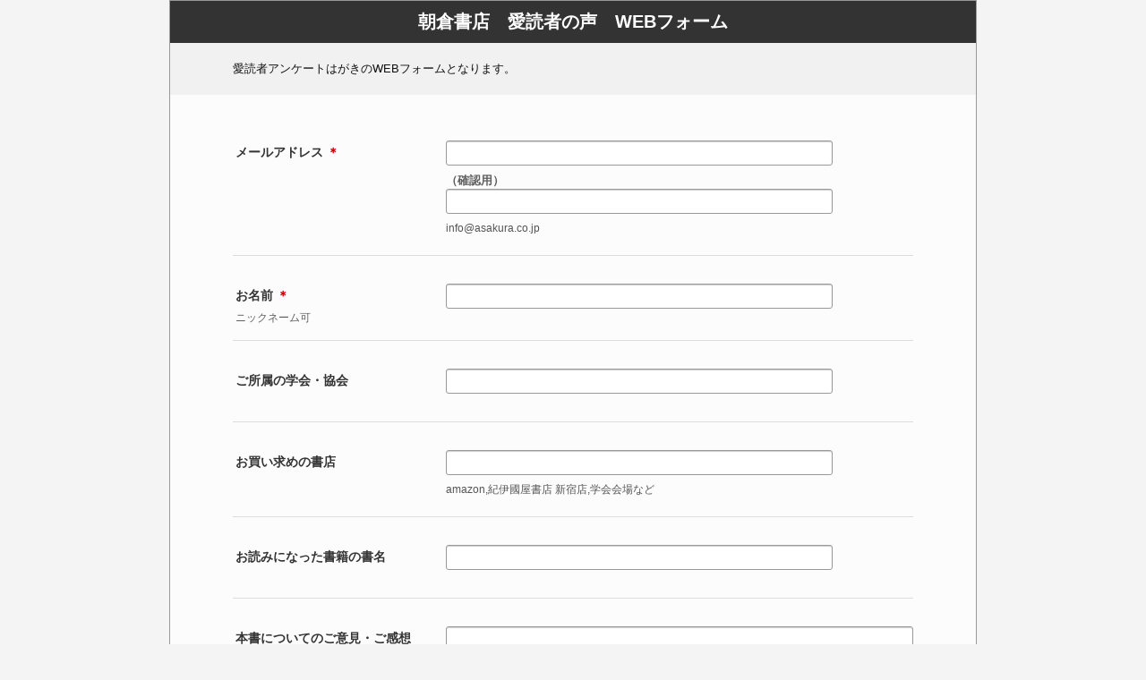

--- FILE ---
content_type: text/html;charset=Shift_JIS
request_url: https://regist11.smp.ne.jp/regist/is?SMPFORM=ogl-mesho-3e7c8179db066bd0511b1f1d1a8bceb7
body_size: 30687
content:
<!DOCTYPE html>
<html id="SMP_STYLE">
<head>
<meta http-equiv="Content-Type" content="text/html; charset=shift_jis">
<meta name="viewport" content="width=device-width, initial-scale=1.0, minimum-scale=1.0, maximum-scale=1.0, user-scalable=0">
<title>朝倉書店愛読者の声　WEBフォーム</title>

<style type="text/css">

#SMP_STYLE .body {
 margin: 0;
 padding: 0;
 background: #F4F4F4;
 font-size: 13px;
 *font-size: small;
 *font: x-small;
 font-family: "メイリオ", "Meiryo", "ヒラギノ角ゴ Pro W3", "Hiragino Kaku Gothic Pro", "ＭＳ Ｐゴシック", "MS PGothic", Sans-Serif;
}

#SMP_STYLE .body_tbl {
 width: 900px;
 margin: 0 auto;
 padding-bottom: 30px;
 border: 1px solid #999999;
 background: #FCFCFC;
}
 
#SMP_STYLE h1 {
 margin: 0;
 padding: 10px 10px 10px 10px;
 background: #333333;
 color: #FFFFFF;
 font-size: 153.9%;
 font-weight:bold;
 text-align:center;
}

#SMP_STYLE .header_img_smartphone {display: none;}
#SMP_STYLE .header_img_tablet {display: none;}
#SMP_STYLE .header_img_pc {display: block;}

#SMP_STYLE .header_text {
 margin: 0;
 padding: 20px 70px 20px 70px;
 background: #F1F1F1;
 color: #111111;
 font-size: 100%;
 font-weight:normal;
 text-align:left;
}

#SMP_STYLE .header_rmesg {
 margin: 0;
 padding: 30px 70px 10px 70px;
 color: #111111;
 font-size: 100%;
 font-weight:normal;
 text-align:left;
}


#SMP_STYLE .header_emesg {
 width: 720px;
 margin: 30px auto;
 padding: 20px 20px 20px 20px;
 border: 2px solid #FF0000;
 color: #FF0000;
 font-size: 100%;
 font-weight:normal;
 text-align:left;
}

#SMP_STYLE .smp_tmpl {
 width: 760px;
 padding: 20px 0 0 0;
 margin: 0 70px;
}

#SMP_STYLE dl {
 position: relative;
 margin: 0;
 padding: 13px 0 0 0;
 width: 760px;
 border-bottom: 1px solid #DDDDDD;
}

#SMP_STYLE dl2 {
    position: relative;
    margin: 0;
    padding: 0px 0 0 0;
    width: 760px;
}

#SMP_STYLE dl.top {
 border-top: 1px solid #DDDDDD;
}
#SMP_STYLE dt.title {
 display: inline-block;
 width: 220px;
 margin: 0;
 padding: 23px 15px 18px 0;
 color: #333333;
 font-size: 108%;
 font-weight:bold;
 text-align:left;
 line-height: 1.2;
 vertical-align: top;
}

#SMP_STYLE dt.title2 {
    display: inline-block;
    width: 20%;
    margin: 0;
    padding: 21px 25px 25px 5%;
    color: #333333;
    font-size: 108%;
    font-weight: bold;
    text-align: left;
    line-height: 1;
    vertical-align: top;
}

#SMP_STYLE dt.title_catalog {
    display: inline-block;
    width: 100%;
    margin: 3% 0% 0% 0%;
    color: #333333;
    font-size: 108%;
    font-weight: bold;
    text-align: left;
    line-height: 1.2;
    vertical-align: top;
}

#SMP_STYLE dt.title .caution {
 display: block;
 width: 220px;
 color: #5F5F5F;
 font-size: 85%;
 font-weight:normal;
 padding: 10px 0 0 0;
 line-height: 1.2;
 text-align:left;
}

#SMP_STYLE dd.data {
 display: inline-block;
 width: 520px;
 margin: 0;
 padding: 18px 0;
 color: #5F5F5F;
 font-size: 100%;
 font-weight: bold;
 text-align: left;
}

#SMP_STYLE .input {
 width: 420px;
 margin-bottom: 8px;
 padding: 5px;
 color: #333333;
 border: 1px solid #999999;
 border-radius: 3px 3px 3px 3px;
 box-shadow: 0 1px 1px 0 rgba(0, 0, 0, 0.2) inset;
 font-size: 108%;
 text-align: left;
}

#SMP_STYLE .zipcode li.code01 input {
 width: 30px;
}

#SMP_STYLE .zipcode li.code02 input {
 width: 40px;
}

#SMP_STYLE .phone li.num01 input {
 width: 50px;
}

#SMP_STYLE .phone li.num02 input {
 width: 40px;
}

#SMP_STYLE .phone li.num03 input {
 width: 40px;
}

#SMP_STYLE .price input {
 width: 200px;
}

#SMP_STYLE .num input {
 width: 60px;
}

#SMP_STYLE .integer input {
 width: 90px;
}

#SMP_STYLE .real input {
 width: 170px;
}

#SMP_STYLE .pass input {
 width: 150px;
}

#SMP_STYLE .epass input {
 width: 160px;
}

#SMP_STYLE .time input {
 width: 20px;
}

#SMP_STYLE .time .year {
 width: 40px;
}

#SMP_STYLE ul,#smp_style li {
 list-style-type: none;
 margin: 0;
 padding: 0;
}

#SMP_STYLE .zipcode ul li,
#SMP_STYLE .phone ul li,
#SMP_STYLE .time ul li {
 width: auto;
 float: left;
 margin: 0 3px 0 0;
 padding: 0;
 height: 35px;
 line-height: 35px;
}

#SMP_STYLE .multi1 label {
 display: block;
 float: left;
 min-width: 135px;
 margin: 0 0 7px 0;
 padding: 0 10px;
 text-align: left;
}

#SMP_STYLE .multi1 label input {
 display: block;
 float: left;
 width: 1em;
 height: 1em;
 margin: 0.4em 0 0 0;
 padding: 0;
 box-shadow: 0 0 0 0 rgba(0, 0, 0, 0) inset;
 border-radius: 0 0 0 0;
 overflow: hidden;
}

#SMP_STYLE .multi1 label span {
 display: block;
 margin: 0 0 0 30px;
 font-size: 100%;
 font-weight: normal;
}

#SMP_STYLE .multi1 .radio input {
 border-radius: 1em;
}

#SMP_STYLE .multi2 li {
 display: inline;
 float: left;
 min-width: 135px;
 margin: 0 0 0 0;
 padding: 0 5px 2px 10px;
 text-align: left;
 clear: both;
}

#SMP_STYLE .multi2 label input {
 display: block;
 float: left;
 width: 1em;
 height: 1em;
 box-shadow: 0 0 0 0 rgba(0, 0, 0, 0) inset;
 margin: 0.2em 0 0 0;
 padding: 0;
 border-radius: 0 0 0 0;
 overflow: hidden;
}

#SMP_STYLE .multi2 label span {
 display: block;
 margin: 0 0 0 30px;
 font-size: 100%;
 font-weight: normal;
}

#SMP_STYLE .multi2 .radio input {
 border-radius: 1em;
}

#SMP_STYLE select {
 margin-bottom: 8px;
 font-size: 100%;
 width: 180px;
}

#SMP_STYLE textarea {
 width: 510px;
 padding: 5px;
 border: 1px solid #999999;
 border-radius: 3px 3px 3px 3px;
 box-shadow: 0 1px 1px 0 rgba(0, 0, 0, 0.2) inset;
 font-size: 108%;
 text-align: left;
}

#SMP_STYLE .image input {
 width: 100%;
}

#SMP_STYLE .file input {
 width: 100%;
}

#SMP_STYLE input.clear {
 width: 55px;
 text-align: center;
}

#SMP_STYLE input.submit {
 width: 270px;
 height: 42px;
 margin: 40px 0 40px 0;
 border: hidden;
 border-radius: 3px 3px 3px 3px;
 /* other browser */
 background: #303030;
 /* for old webkit */
 background: -webkit-gradient(
  linear, left top, left bottom,
  color-stop(0.00, #606060),
  color-stop(1.00, #303030)
 );
 /* for modern browser */
 background: linear-gradient(
  to bottom,
  #606060 0%,
  #303030 100%
 );
 box-shadow: 0 1px 1px 0 rgba(0, 0, 0, 0.4);
 color: #FFFFFF;
 font-size: 153.9%;
 font-weight: normal;
 text-align: center;
 cursor: pointer;
}

#SMP_STYLE input.submit:hover {
 filter: alpha(opacity=90);
 -ms-filter: alpha(opacity=90);
 opacity: 0.9;
}

#SMP_STYLE input.image {
 margin: 40px 0 40px 0;
 width: auto;
 border: none;
 padding: 0;
 vertical-align: middle;
}

#SMP_STYLE .sample {
 color: #555555;
 font-size: 93%;
 font-weight:normal;
 text-align:left;
 line-height: 1.2;
}

#SMP_STYLE .suffix {
 color: #111111;
 font-size: 100%;
 font-weight:normal;
 text-align:left;
 height: 35px;
 line-height: 35px;
}

#SMP_STYLE .need {
 color: #CC0000;
 font-size: 100%;
 font-weight:bold;
 text-align:left;
}

#SMP_STYLE .msg {
 display: block;
 color: #DD0000;
 font-size: 100%;
 font-weight:bold;
 margin-bottom: 5px;
 text-align:left;
}

#SMP_STYLE .sub_text {
 width: 760px;
 font-size: 123.1%;
 font-weight:bold;
 padding: 150px 0;
 text-align:left;
 color: #111111;
}

#SMP_STYLE .error {
 background: #FFE4E4;
}

#SMP_STYLE .spiralSeal {
 width: 80%;
 overflow: hidden;
 margin: 0;
 background-color: #FFFFFF;
 border: 1px solid #CCCCCC;
}

#SMP_STYLE .spiralSeal tr td.description {
 display: table-cell;
 text-align: left;
 overflow: auto;
}

#SMP_STYLE .spiralSeal tr td.img {
 display: table-cell;
 margin-left: 0px;
 margin-right: 0px;
 overflow: auto;
 text-align: center;
}

#SMP_STYLE .footer_text {
 width: 760px;
 font-size: 100%;
 margin: 30px 0 0 0;
 font-weight:normal;
 text-align:left;
}

#SMP_STYLE .cf:before,#SMP_STYLE .cf:after {content:"";display:table;}
#SMP_STYLE .cf:after {clear:both;}
#SMP_STYLE .cf {*zoom:1;}


@media screen and (min-width:726px) and (max-width:981px) {
 #SMP_STYLE .body {
  margin: 0;
  padding: 0;
  font-size: 13px;
  *font-size: small;
  *font: x-small;
  font-family: "メイリオ", "Meiryo", "ヒラギノ角ゴ Pro W3", "Hiragino Kaku Gothic Pro", "ＭＳ Ｐゴシック", "MS PGothic", Sans-Serif;
　background: #FCFCFC;
 }

 #SMP_STYLE .body_tbl {
  width: 100%;
  margin: 0 auto;
  padding: 0 0 30px 0;
  border: none;
  background: #FCFCFC;
 }

 #SMP_STYLE h1 {
  margin: 0;
  padding: 10px 10px 10px 10px;
  background: #232444;
  color: #FFFFFF;
  font-size: 153.9%;
  font-weight:bold;
  text-align:center;
 }

 #SMP_STYLE .header_img_smartphone {display: none;}
 #SMP_STYLE .header_img_tablet {display: block;}
 #SMP_STYLE .header_img_pc {display: none;}

 #SMP_STYLE .header_text {
    margin: 0;
    padding: 20px 70px 15px 70px;
    background: #FFFFFF;
    color: #0C168F;
    font-size: 100%;
    font-weight: normal;
    text-align: left;
}

 #SMP_STYLE .header_rmesg {
  margin: 0;
  padding: 30px 70px 10px 70px;
  color: #111111;
  font-size: 100%;
  font-weight:normal;
  text-align:left;
 }

 #SMP_STYLE .header_emesg {
  width: 80%;
  margin: 30px auto 10px;
  padding: 15px 15px 15px 15px;
  border: 2px solid #C51111;
  color: #C51111;
  font-size: 100%;
  font-weight:normal;
  text-align:left;
 }

 #SMP_STYLE .smp_tmpl {
  width: 80%;
  margin: 20px auto 0;
  padding: 20px 0 0 0;
 }

 #SMP_STYLE dl {
  display: table;
  margin: 0;
  position: relative;
  width: 100%;
 }

 #SMP_STYLE dl.top {
  border-top: 1px solid #DDDDDD;
 }
 #SMP_STYLE dt.title {
  display: inline-block;
  width: 20%;
  margin: 0;
  padding: 23px 15px 28px 0;
  color: #333333;
  font-size: 108%;
  font-weight:bold;
  text-align:left;
  line-height: 1.2;
  vertical-align: top;
 }

 #SMP_STYLE dt.title .caution {
  display: block;
  width: 100%;
  color: #5F5F5F;
  font-size: 85%;
  font-weight:normal;
  padding: 10px 0 0 0;
  line-height: 1.2;
  text-align:left;
 }

 #SMP_STYLE dd.data {
  display: inline-block;
  width: 70%;
  margin: 0;
  padding: 18px 0 18px 0;
  color: #5F5F5F;
  font-size: 100%;
  font-weight: bold;
  text-align: left;
 }

 #SMP_STYLE .input {
  width: 70%;
  margin-bottom: 8px;
  padding: 5px;
  color: #333333;
  border: 1px solid #999999;
  border-radius: 3px 3px 3px 3px;
  box-shadow: 0 1px 1px 0 rgba(0, 0, 0, 0.2) inset;
  font-size: 108%;
  text-align: left;
 }

 #SMP_STYLE .zipcode li.code01 input {
  width: 30px;
 }

 #SMP_STYLE .zipcode li.code02 input {
  width: 40px;
 }

 #SMP_STYLE .phone li.num01 input {
  width: 50px;
 }

 #SMP_STYLE .phone li.num02 input {
  width: 40px;
 }

 #SMP_STYLE .phone li.num03 input {
  width: 40px;
 }

 #SMP_STYLE .price input {
  width: 200px;
 }

 #SMP_STYLE .num input {
  width: 60px;
 }

 #SMP_STYLE .integer input {
  width: 90px;
 }

 #SMP_STYLE .real input {
  width: 170px;
 }

 #SMP_STYLE .pass input {
  width: 50%;
 }

 #SMP_STYLE .epass input {
  width: 50%;
 }

 #SMP_STYLE .time input {
  width: 20px;
 }

 #SMP_STYLE .time .year {
  width: 40px;
 }

 #SMP_STYLE .time .new_line {
  clear: both;
 }

 #SMP_STYLE ul,#smp_style li {
  list-style-type: none;
  margin: 0;
  padding: 0;
 }

 #SMP_STYLE .zipcode ul li,
 #SMP_STYLE .phone ul li,
 #SMP_STYLE .time ul li {
  width: auto;
  float: left;
  margin: 0 3px 0 0;
  padding: 0;
  height: 35px;
  line-height: 35px;
 }

 #SMP_STYLE .multi1 label {
  display: block;
  float: left;
  min-width: 126px;
  margin: 0 10px 7px 0;
  padding: 10px 10px 0 10px;
  border-radius: 4px 4px 4px 4px;
  background: #F1F1F1;
  text-align: left;
 }

 #SMP_STYLE .multi1 label input {
  display: block;
  float: left;
  width: 20px;
  margin: 0.2em 0 0 0;
  padding: 0;
  box-shadow: 0 0 0 0 rgba(0, 0, 0, 0) inset;
  border-radius: 3px 3px 3px 3px;
  text-align: left;
  overflow: hidden;
 }

 #SMP_STYLE .multi1 label span {
  display: block;
  margin: 0 0 10px 30px;
  font-size: 100%;
 }

 #SMP_STYLE .multi1 .radio input {
  border-radius: 1em;
 }

 #SMP_STYLE .multi2 li {
  display: inline;
  float: left;
  width: 100%;
  margin: 0 0 7px 0;
  padding: 10px 10px 10px 10px;
  border-radius: 4px 4px 4px 4px;
  background: #EEEEEE;
  text-align: left;
  clear: both;
 }

 #SMP_STYLE .multi2 label input {
  display: block;
  float: left;
  width: 20px;
  margin: 0.2em 0 0 0;
  padding: 0;
  text-align: left;
  box-shadow: 0 0 0 0 rgba(0, 0, 0, 0) inset;
  border-radius: 3px 3px 3px 3px;
  overflow: hidden;
 }

 #SMP_STYLE .multi2 label span {
  display: block;
  margin: 0 0 0 30px;
  font-size: 100%;
 }

 #SMP_STYLE .multi2 .radio input {
  border-radius: 1em;
 }

 #SMP_STYLE select {
  margin-bottom: 8px;
  font-size: 100%;
  width: 180px;
 }

 #SMP_STYLE textarea {
  width: 100%;
  padding: 5px;
  border: 1px solid #999999;
  border-radius: 3px 3px 3px 3px;
  box-shadow: 0 1px 1px 0 rgba(0, 0, 0, 0.2) inset;
  font-size: 108%;
  text-align: left;
 }

 #SMP_STYLE .image input {
  width: 100%;
 }

 #SMP_STYLE .file input {
  width: 100%;
 }

 #SMP_STYLE input.clear {
  width: 55px;
  text-align: center;
 }

 #SMP_STYLE input.submit {
  width: 40%;
  height: 42px;
  margin: 40px 0 40px 0;
  border: hidden;
  border-radius: 3px 3px 3px 3px;
  /* other browser */
  background: #303030;
  /* for old webkit */
  background: -webkit-gradient(
   linear, left top, left bottom,
   color-stop(0.00, #073D84),
   color-stop(1.00, #18165F)
  );
  /* for modern browser */
  background: linear-gradient(
   to bottom,
   #073D84 0%,
   #18165F 100%
  );
  box-shadow: 0 1px 1px 0 rgba(0, 0, 0, 0.4);
  color: #FFFFFF;
  font-size: 153.9%;
  font-weight: normal;
  text-align: center;
  cursor: pointer;
 }

 #SMP_STYLE input.submit:hover {
  filter: alpha(opacity=90);
  -ms-filter: alpha(opacity=90);
  opacity: 0.9;
 }

 #SMP_STYLE input.image {
  margin: 40px 0 40px 0;
  width: auto;
  border: none;
  padding: 0;
  vertical-align: middle;
 }

 #SMP_STYLE .sample {
  color: #555555;
  font-size: 93%;
  font-weight:normal;
  text-align:left;
  line-height: 1.2;
 }

 #SMP_STYLE .suffix {
  color: #111111;
  font-size: 100%;
  font-weight:normal;
  text-align:left;
  height: 35px;
  line-height: 35px;
 }

 #SMP_STYLE .need {
  color: #CC0000;
  font-size: 100%;
  font-weight:bold;
  text-align:left;
 }

 #SMP_STYLE .msg {
  display: block;
  color: #C51111;
  font-size: 100%;
  font-weight:bold;
  margin-bottom: 5px;
  text-align:left;
 }

 #SMP_STYLE .sub_text {
  width: 80%;
  font-size: 123.1%;
  font-weight:bold;
  padding: 150px 0;
  text-align:left;
  color: #111111;
 }

 #SMP_STYLE .error {
  background: #FFE4E4;
 }

 #SMP_STYLE .spiralSeal {
  width: 80%;
  overflow: hidden;
  margin: 0;
  background-color: #FFFFFF;
  border: 1px solid #CCCCCC;
 }

 #SMP_STYLE .spiralSeal tr td.description {
  display: table-cell;
  text-align: left;
  overflow: auto;
 }

 #SMP_STYLE .spiralSeal tr td.img {
  display: table-cell;
  margin-left: 0px;
  margin-right: 0px;
  overflow: auto;
  text-align: center;
 }

 #SMP_STYLE .footer_text {
  width: 80%;
  font-size: 93%;
  margin: 30px 0 0 0;
  font-weight:normal;
  text-align:left;
 }

 #SMP_STYLE .cf:before,#SMP_STYLE .cf:after {content:"";display:table;}
 #SMP_STYLE .cf:after {clear:both;}
 #SMP_STYLE .cf {*zoom:1;}

}
@media screen and (max-width:725px) {
 #SMP_STYLE .body {
  margin: 0;
  padding: 0;
  font-size: 13px;
  *font-size: small;
  *font: x-small;
  font-family: "メイリオ", "Meiryo", "ヒラギノ角ゴ Pro W3", "Hiragino Kaku Gothic Pro", "ＭＳ Ｐゴシック", "MS PGothic", Sans-Serif;
  background: #FFFFFF;
 }

 #SMP_STYLE .body_tbl {
  width: 100%;
  margin: 0 auto;
  padding-bottom: 30px;
  border: none;
  background: #FFFFFF;
 }

 #SMP_STYLE h1 {
  margin: 0;
  padding: 10px 10px 10px 10px;
  background: #333333;
  color: #FFFFFF;
  font-size: 153.9%;
  font-weight:bold;
  text-align:center;
 }

 #SMP_STYLE .header_img_smartphone {display: block;}
 #SMP_STYLE .header_img_tablet {display: none;}
 #SMP_STYLE .header_img_pc {display: none;}

 #SMP_STYLE .header_text {
  margin: 0;
  padding: 15px 15px 15px 15px;
  background: #F1F1F1;
  color: #111111;
  font-size: 85%;
  font-weight:normal;
  text-align:left;
 }

 #SMP_STYLE .header_rmesg {
  margin: 0 0 0 0;
  padding: 30px 15px 10px 15px;
  color: #111111;
  font-size: 100%;
  font-weight:normal;
  text-align:left;
 }

 #SMP_STYLE .header_emesg {
  width: 240px;
  margin: 10px auto 10px;
  padding: 15px 15px 15px 15px;
  border: 2px solid #FF0000;
  color: #FF0000;
  font-size: 100%;
  font-weight:normal;
  text-align:left;
 }

 #SMP_STYLE .smp_tmpl {
  width: 300px;
  margin: 0 auto;
  padding-top: 20px 0 0 0;
 }

 #SMP_STYLE dl {
  display: block;
  margin: 0 0 10px 0;
  padding: 20px 0 0 0;
  position: relative;
  width: 100%;
  border-bottom: 1px solid #DDDDDD;
 }

 #SMP_STYLE dl.top {
  border-top: 1px solid #DDDDDD;
 }
 #SMP_STYLE dt.title {
  display: block;
  width: 270px;
  margin: 0;
  padding: 0 0 0 0;
  color: #333333;
  font-size: 108%;
  font-weight:bold;
  text-align:left;
  vertical-align: middle;
 }

 #SMP_STYLE dt.title .caution {
  display: block;
  width: 270px;
  color: #5F5F5F;
  font-size: 85%;
  font-weight:normal;
  padding: 10px 0 0 0;
  line-height: 1.2;
  text-align:left;
 }

 #SMP_STYLE dd.data {
  position: relative;
  display: block;
  width: 270px;
  margin: 0 0 10px 0;
  padding: 18px 0 10px 0;
  color: #5F5F5F;
  font-size: 100%;
  font-weight: bold;
  text-align: left;
 }

 #SMP_STYLE .input {
  width: 170px;
  margin-bottom: 8px;
  padding: 5px;
  color: #333333;
  border: 1px solid #999999;
  border-radius: 3px 3px 3px 3px;
  box-shadow: 0 1px 1px 0 rgba(0, 0, 0, 0.2) inset;
  font-size: 108%;
  text-align: left;
 }

 #SMP_STYLE .zipcode li.code01 input {
  width: 30px;
 }

 #SMP_STYLE .zipcode li.code02 input {
  width: 40px;
 }

 #SMP_STYLE .phone li.num01 input {
  width: 50px;
 }

 #SMP_STYLE .phone li.num02 input {
  width: 40px;
 }

 #SMP_STYLE .phone li.num03 input {
  width: 40px;
 }

 #SMP_STYLE .price input {
  width: 150px;
 }

 #SMP_STYLE .num input {
  width: 60px;
 }

 #SMP_STYLE .integer input {
  width: 90px;
 }

 #SMP_STYLE .real input {
  width: 170px;
 }

 #SMP_STYLE .pass input {
  width: 150px;
 }

 #SMP_STYLE .epass input {
  width: 160px;
 }

 #SMP_STYLE .time input {
  width: 20px;
 }

 #SMP_STYLE .time .year {
  width: 40px;
 }

 #SMP_STYLE .time .new_line {
  clear: both;
 }

 #SMP_STYLE ul,#smp_style li {
  list-style-type: none;
  margin: 0;
  padding: 0;
 }

 #SMP_STYLE .zipcode ul li,
 #SMP_STYLE .phone ul li,
 #SMP_STYLE .time ul li {
  width: auto;
  float: left;
  margin: 0 3px 0 0;
  padding: 0;
  height: 35px;
  line-height: 35px;
 }

 #SMP_STYLE .multi1 label {
  display: block;
  min-width: 250px;
  margin: 0 10px 10px 0;
  padding: 10px;
  border-radius: 4px 4px 4px 4px;
  background: #F1F1F1;
  text-align: left;
 }

 #SMP_STYLE .multi1 label input {
  display: block;
  float: left;
  width: 20px;
  margin: 0.2em 0 0 0;
  padding: 0;
  box-shadow: 0 0 0 0 rgba(0, 0, 0, 0) inset;
  border-radius: 3px 3px 3px 3px;
  text-align: left;
  overflow: hidden;
 }

 #SMP_STYLE .multi1 label span {
  display: block;
  margin: 0 0 0 25px;
  font-size: 100%;
 }

 #SMP_STYLE .multi1 .radio input {
  border-radius: 1em;
 }

 #SMP_STYLE .multi2 li {
  display: block;
  min-width: 250px;
  margin: 0 10px 10px 0;
  padding: 10px;
  border-radius: 4px 4px 4px 4px;
  background: #F1F1F1;
  text-align: left;
  width: auto;
 }

 #SMP_STYLE .multi2 label input {
  display: block;
  float: left;
  width: 20px;
  margin: 0.2em 0 0 0;
  padding: 0;
  box-shadow: 0 0 0 0 rgba(0, 0, 0, 0) inset;
  border-radius: 3px 3px 3px 3px;
  text-align: left;
  overflow: hidden;
 }

 #SMP_STYLE .multi2 label span {
  display: block;
  margin: 0 0 0 25px;
  font-size: 100%;
 }

 #SMP_STYLE .multi2 .radio input {
  border-radius: 1em;
 }

 #SMP_STYLE select {
  margin-bottom: 8px;
  font-size: 100%;
  width: 180px;
 }

 #SMP_STYLE textarea {
  width: 260px;
  padding: 5px;
  border: 1px solid #999999;
  border-radius: 3px 3px 3px 3px;
  box-shadow: 0 1px 1px 0 rgba(0, 0, 0, 0.2) inset;
  font-size: 108%;
  text-align: left;
 }

 #SMP_STYLE .image input {
  width: 100%;
 }

 #SMP_STYLE .file input {
  width: 100%;
 }

 #SMP_STYLE input.clear {
  width: 55px;
  text-align: center;
 }

 #SMP_STYLE input.submit {
  width: 150px;
  height: 42px;
  margin: 20px 0 40px 0;
  border: hidden;
  border-radius: 3px 3px 3px 3px;
  /* other browser */
  background: #303030;
  /* for old webkit */
  background: -webkit-gradient(
   linear, left top, left bottom,
   color-stop(0.00, #606060),
   color-stop(1.00, #303030)
  );
  /* for modern browser */
  background: linear-gradient(
   to bottom,
   #606060 0%,
   #303030 100%
  );
  box-shadow: 0 1px 1px 0 rgba(0, 0, 0, 0.4);
  color: #FFFFFF;
  font-size: 153.9%;
  font-weight: normal;
  text-align: center;
  cursor: pointer;
 }

 #SMP_STYLE input.submit:hover {
  filter: alpha(opacity=90);
  -ms-filter: alpha(opacity=90);
  opacity: 0.9;
 }

 #SMP_STYLE input.image {
  margin: 40px 0 40px 0;
  width: auto;
  border: none;
  padding: 0;
  vertical-align: middle;
 }

 #SMP_STYLE .sample {
  color: #555555;
  font-size: 93%;
  font-weight:normal;
  text-align:left;
  line-height: 1.2;
 }

 #SMP_STYLE .suffix {
  color: #111111;
  font-size: 100%;
  font-weight:normal;
  text-align:left;
  height: 35px;
  line-height: 35px;
 }

 #SMP_STYLE .need {
  color: #CC0000;
  font-size: 100%;
  font-weight:bold;
  text-align:left;
 }

 #SMP_STYLE .msg {
  display: block;
  color: #DD0000;
  font-size: 100%;
  font-weight:bold;
  margin-bottom: 5px;
  text-align:left;
 }

 #SMP_STYLE .sub_text {
  width: 270px;
  font-size: 123.1%;
  font-weight:bold;
  padding: 150px 0;
  text-align:left;
  color: #111111;
 }

 #SMP_STYLE .error {
  background: #FFE4E4;
 }

 #SMP_STYLE .spiralSeal {
  width: 270px;
  overflow: hidden;
  margin: 0;
  background-color: #FFFFFF;
  border: 1px solid #CCCCCC;
 }

 #SMP_STYLE .spiralSeal tr td.description {
  display: block;
  text-align: left;
  overflow: auto;
 }

 #SMP_STYLE .spiralSeal tr td.img {
  display: block;
  margin-left: 60px;
  margin-right: 60px;
  overflow: auto;
  text-align: center;
 }

 #SMP_STYLE .footer_text {
  width: 270px;
  font-size: 85%;
  margin: 30px 0 0 0;
  font-weight:normal;
  text-align:left;
 }

 #SMP_STYLE .cf:before,#SMP_STYLE .cf:after {content:"";display:table;}
 #SMP_STYLE .cf:after {clear:both;}
 #SMP_STYLE .cf {*zoom:1;}

}
</style>

</head>
<body class="body">
  <center>
    <div class="body_tbl">
    <!-- SMP_TEMPLATE_HEADER start -->
     <h1>朝倉書店　愛読者の声　WEBフォーム</h1>
    
     <p class="header_text">愛読者アンケートはがきのWEBフォームとなります。<br></p>
    
    
     
    <!-- SMP_TEMPLATE_HEADER end -->
    <!-- SMP_TEMPLATE_FORM start -->
     <form method="post" action="/regist/Reg2">
      <div class="smp_tmpl">
         <dl class="cf">
          <dt class="title">
           メールアドレス <span class="need">＊</span>
          </dt><dd class="data ">
           
           <input class="input " type="text" name="emailaddress" value="" maxlength="129"><br>
           （確認用）<br>
           <input class="input " type="text" name="emailaddress:cf" value="" maxlength="129"><br>
           
           <span class="sample">info@asakura.co.jp</span><br>
           <span class="msg"></span>
          </dd>
         </dl>
         <dl class="cf">
          <dt class="title">
           お名前 <span class="need">＊</span>
           <span class="caution">ニックネーム可</span>
          </dt><dd class="data ">
           
           <input class="input " type="text" name="username" value="" maxlength="128">
           <br>
           <span class="msg"></span>
          </dd>
         </dl>
         <dl class="cf">
          <dt class="title">
           ご所属の学会・協会
          </dt><dd class="data ">
           
           <input class="input " type="text" name="society" value="" maxlength="128">
           <br>
           <span class="msg"></span>
          </dd>
         </dl>
         <dl class="cf">
          <dt class="title">
           お買い求めの書店
          </dt><dd class="data ">
           <input class="input " type="text" name="bookstore" value="" maxlength="64">
           <br>
           <span class="sample">amazon,紀伊國屋書店 新宿店,学会会場など</span><br>
           <span class="msg"></span>
          </dd>
         </dl>
         <dl class="cf">
          <dt class="title">
           お読みになった書籍の書名
          </dt><dd class="data ">
           
           <input class="input " type="text" name="booktitle" value="" maxlength="128">
           <br>
           <span class="msg"></span>
          </dd>
         </dl>
         <dl class="cf">
          <dt class="title">
           本書についてのご意見・ご感想
          </dt><dd class="data ">
           <textarea class="" name="contents_comment" rows="4" wrap="soft"></textarea><br>
           <span class="msg"></span>
          </dd>
         </dl>
         <dl class="cf">
          <dt class="title">
           掲載許可
          </dt><dd class="data ">
           
           <select class="" name="permissiontouse">
            <option value="">----- 選択してください -----</option>
            <option value="1">匿名のみ可</option>
            <option value="2">イニシャル記載可</option>
            <option value="3">お名前記載可</option>
            <option value="4">不可</option>
           </select>
           <br>
           <span class="msg"></span>
          </dd>
         </dl>
         <dl class="cf">
          <dt class="title">
           今後希望される企画・出版テーマについて
          </dt><dd class="data ">
           <textarea class="" name="contents_request" rows="4" wrap="soft"></textarea><br>
           <span class="msg"></span>
          </dd>
         </dl>
         <dl class="cf">
          <dt class="title">
           メーリングリスト配信希望 <span class="need">＊</span>
          </dt><dd class="data multi1">
           <ul class="radio cf">
            <li><label><input class="input" type="radio" name="mailinglist_req" value="1"><span>はい</span></label></li>
            <li><label><input class="input" type="radio" name="mailinglist_req" value="2"><span>いいえ</span></label></li>
           </ul>
           <input type="hidden" value="" name="mailinglist_req">
           <span class="msg"></span>
          </dd>
      </dl>
      </br>
    <dt class="title_catalog">
     目録の送付を希望される方はご送付先をご記入ください。
    </dt>
         <dl style="position: relative;
    margin: 0% 0% 0% 5%;
    padding: 13px 0 0 0;
    border-bottom: 0px solid #DDDDDD;" class="cf">
          <dt class="title">
           郵便番号
          </dt><dd class="data zipcode">
           <ul class="cf">
            <li class="code01"><input class="input " type="text" name="postnumber:a" value="" maxlength="3"> -</li>
            <li class="code02"><input class="input " type="text" name="postnumber:t" value="" maxlength="4"></li>
           </ul>
           <span class="msg"></span>
          </dd>
         </dl>
         <dl style="position: relative;
    margin: 0% 0% 0% 5%;
    padding: 13px 0 0 0;
    border-bottom: 0px solid #DDDDDD;" class="cf">
          <dt class="title">
           ご住所
          </dt><dd class="data ">
           
           <input class="input " type="text" name="addforcatalog" value="" maxlength="128">
           <br>
           <span class="msg"></span>
          </dd>
      </dl>
         <dl style="position: relative;
    margin: 0% 0% 0% 5%;
    padding: 13px 0 0 0;
    border-bottom: 0px solid #DDDDDD;" class="cf">
          <dt class="title">
           宛名
          </dt><dd class="data ">
           
           <input class="input " type="text" name="nameforcatalog" value="" maxlength="64">
           <br>
           <span class="msg"></span>
          </dd>
         </dl>
     <input type="hidden" name="detect" value="判定">
       
     <p class="header_rmesg">必要事項をご入力の上、送信ボタンを押してください。</p>
     
      <!-- HIDDEN_PARAM START -->
      <input type="hidden" name="SMPFORM" value="ogl-mesho-3e7c8179db066bd0511b1f1d1a8bceb7">
    <input type="hidden" name="mode" value="0">
      <!-- HIDDEN_PARAM END -->
      <input class="submit" type="submit" name="submit" value="送信">  
     </form>
    <!-- SMP_TEMPLATE_FORM end -->
    <!-- ここから -->
    <table class="spiralSeal">
    <tr>
    <td style="font-size:11px; padding:5px;" class="description">
    ご登録される情報は、暗号化された通信(SSL)で保護され、
    プライバシーマークやISO27001/JIS Q 27001, ISO20000-1, ISO9001の認証を取得している
    <a href="http://web.archive.org/web/20220928130500/http://www.pi-pe.co.jp/" target="_blank" title="株式会社パイプドビッツ">株式会社パイプドビッツ</a>による<a href="http://web.archive.org/web/20220928130500/https://www.pi-pe.co.jp/security/customer_db.html" target="_blank" title="データベース管理のためのASPサービス「スパイラル」">情報管理システム「スパイラル」</a>で安全に管理されます。
    </td>
    <td style="padding:5px;" class="img">
    <script type="text/javascript" src="http://web.archive.org/web/20220928130500js_/https://regist11.smp.ne.jp/spiral/servlet/seal.Seal?_act=GetJS&amp;sid=5dSv9Kogl&amp;type=send&amp;size=m&amp;lang=ja"></script>
    </td>
    </tr>
    </table>
    <!-- ここまで >
    <!-- SMP_TEMPLATE_FOOTER start -->
    <!-- SMP_TEMPLATE_FOOTER end -->
    </div>
    </center>
</body>
</html>
